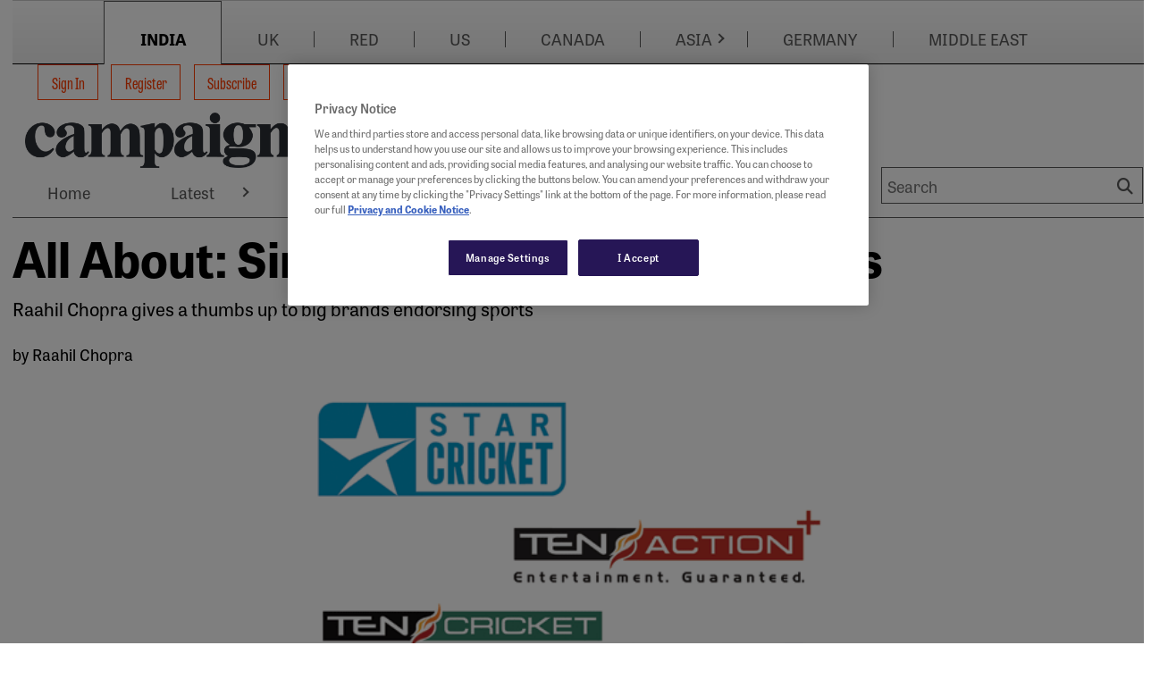

--- FILE ---
content_type: text/html; charset=utf-8
request_url: https://www.google.com/recaptcha/api2/aframe
body_size: 268
content:
<!DOCTYPE HTML><html><head><meta http-equiv="content-type" content="text/html; charset=UTF-8"></head><body><script nonce="R-jk9hgv9y3C_3g7oJpEVA">/** Anti-fraud and anti-abuse applications only. See google.com/recaptcha */ try{var clients={'sodar':'https://pagead2.googlesyndication.com/pagead/sodar?'};window.addEventListener("message",function(a){try{if(a.source===window.parent){var b=JSON.parse(a.data);var c=clients[b['id']];if(c){var d=document.createElement('img');d.src=c+b['params']+'&rc='+(localStorage.getItem("rc::a")?sessionStorage.getItem("rc::b"):"");window.document.body.appendChild(d);sessionStorage.setItem("rc::e",parseInt(sessionStorage.getItem("rc::e")||0)+1);localStorage.setItem("rc::h",'1769904180247');}}}catch(b){}});window.parent.postMessage("_grecaptcha_ready", "*");}catch(b){}</script></body></html>